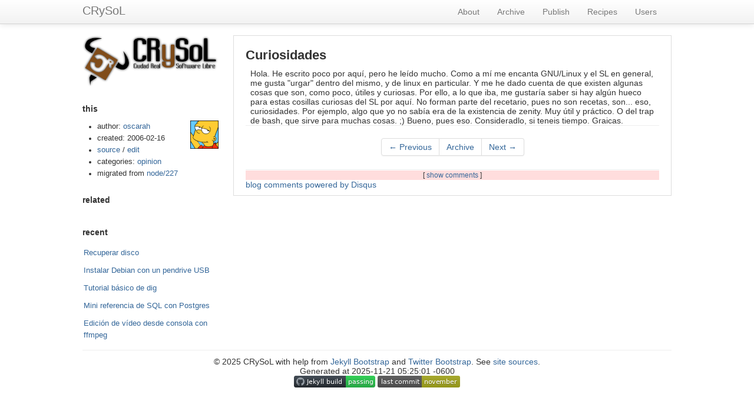

--- FILE ---
content_type: text/css; charset=utf-8
request_url: https://crysol.org/assets/themes//css/style.css?body=1
body_size: 1244
content:
/* Custom container */
.container-narrow {
  margin: 0 auto;
  max-width: 1000px;
}

/*
.container-narrow > hr {
  margin: 30px 0; }
*/

.navbar .nav {
  float: right; }

/* posts index */
.post > h3.title {
  position: relative;
  padding-top: 10px; }

.post > h3.title span.date {
  position: absolute;
  right: 0;
  font-size: 0.9em; }

.post > .more {
  margin: 10px 0;
  text-align: left; }

/* post-full*/
.post-full .date {
  margin-bottom: 20px;
  font-weight: bold; }

/* tag_box */
.tag_box {
  list-style: none;
  margin: 0;
  overflow: hidden; }

.tag_box li {
  line-height: 28px; }

.tag_box li i {
  opacity: 0.9; }

.tag_box.inline li {
  float: left; }

.tag_box a {
  padding: 3px 6px;
  margin: 2px;
  background: #eee;
  color: #555;
  border-radius: 3px;
  text-decoration: none;
  border: 1px dashed #cccccc; }

.tag_box a span {
  vertical-align: super;
  font-size: 0.8em; }

.tag_box a:hover {
  background-color: #e5e5e5; }

.tag_box a.active {
  background: #57A957;
  border: 1px solid #4c964d;
  color: #FFF; }


/* crysol customization */

body {
  line-height: 16px;
}

a {
  color: #336699;
}

h1 {
  font-size: 200%;
}

h2 {
  font-size: 160%;
}

h3 {
  font-size: 110%;
}

footer {
  margin-top: 10px;
  text-align: center;
}

.page-header {
  padding: 0;
  margin: 0;
  border: none;
}



.node {
  padding: 10px 20px;
  margin-bottom: 10px;
  border: thin solid #ddd;
}

.user {
  padding: 0px 20px;
  background: #f5f5f5;
  border: thin solid #ddd;
  margin: 5px;
}

.header {
  margin-bottom: 8pt;
}

.teaser {
  border-style: outset;
  background: #f5f5f5;
}

.page-header h1 {
  font-size: 160%;
  line-height: 26px;
}

.teaser h2 {
  font-size: 160%;
  line-height: 26px;
  margin-bottom: 0;
  border-bottom: solid thin #ccc;
}

.content h2 {
  font-size: 130%;
  margin-top: 15px;
}

.teaser .source {
  display: none;
}

.node .meta, .node .submitted, .node .source {
  padding: 0;
  font-size: 85%;
}

.meta > ul {
  list-style-type:none;
}

.meta > ul > li {
  display: inline;
  margin: 0 2px;
}

.node p {
  margin-left: 4px;
}

.node .footer {
  font-size: 80%;
}

.node .footer .more {
  text-align: right;
}

.node .meta {
  float: right;
}

.node .submitted {
  color: #777;
}

.node .content {
  padding: 0 8px;
}

.node .content p:last {
  margin: 0;
}

#disqus_thread {
  display: none;
}


#show_comments {
  font-size: 85%;
  display: block;
  cursor:pointer;
  width: 100%;
  margin:auto;
  text-align:center;
  background: #fdd;
}

hr {
  margin:0;
  padding:0;
  background: red;
}

/*

a.brand-image img {
position:absolute;
top: -115px;
left: -80px;
height: 140px;
}

.navbar {
  margin-bottom: 40px;
}
*/

/*
.navbar .brand {
  display: none;
}

@media screen and (max-width: 800px) {
  .brand-image {
    display: none;
  }
  .navbar {
	  margin-bottom: 20px;
	}
	.navbar .brand {
    display: block;
	}
}
*/

.sidebar h2 {
  font-size: 100%;
  margin-bottom: 0;
}

.sidebar li {
  font-size: 90%;
}

.sidebar td {
  padding-left: 12px;
  font-size: 90%;
}

#wrap img {
  display: block;
  height: 60%;
  width: auto;
}

@media (min-width: 980px) {
  body {
    padding-top: 60px;
    padding-bottom: 40px;
  }
}

.author-details ul {
  list-style: none;
}

.sticky {
  background: transparent;
}

.migrated {
  font-size: 80%;
	padding: 2px 4px;
	background: #fdd;
}

.migrated a {
  color: black;
}

table.recetas {
  width: 100%;
}

table.recetas td.date {
  width: auto;
  word-wrap: normal;
  white-space: pre;
}

table.recetas td {
  padding: 0px 10px;
}

table.recetas tr.odd {
  background: #eee;
}

/*
q {
  font-style:italic;
	font-size: 120%;
	font-weight:bold;
}
*/

.author-photo {
  float: right;
}

.tag-icon img {
  max-height: 50px;
  width: auto;
}


/***** sidebar **/
.recent ul, .related ul {
  list-style-type: none;
	margin-left: 0;
}

.recent li, .related li {
  padding: 5px 2px;
  display: block;
}

.recent li:hover, .related li:hover {
	background: #efefef;
}


.share {
  margin: 10px 0;
}

/** listados de código **/

kbd {
  word-wrap:break-word;
}

code, pre {
  font-family: Consolas,"Liberation Mono",Courier,monospace;
  background: white;
  color: black;
}

pre {
  display: block;

  padding: 12px 10px 8px 30px;

/*
  margin: 10px 0px 20px 20px;
*/

  line-height: 110%;

  max-width: 98%;
  max-height: 400px;
  overflow: hidden;

  word-wrap: normal;
  white-space: pre;

  background:#f9f9f9 url(/assets/images/file.gif) 4px 4px no-repeat;
  border: solid thin #dedede;
}

pre:hover {
  overflow: auto;
}

.highlight pre code {
  word-wrap: normal;
  white-space: pre;
}

pre.console, .console .highlight pre {
  background:#ccc url(/assets/images/shell.gif) 3px 3px no-repeat;
  border-color: #999;
}

.highlight pre {
  line-height: 110%;
}

/*** gist */

.gist pre:hover {
  overflow: hidden;
}

/*
.gist {
  margin-left: 20px;
}
*/

.gist-data .file-data {
  padding-left: 22px;
  padding-top: 10px;
  background:#f9f9f9 url(/assets/images/file.gif) 4px 4px no-repeat;
}

.gist pre.line-pre {
  background: none;
}

.gist table.highlight {
  width: 100%;
  background: transparent;
}

.gist .line-numbers {
  display: none;
}

.gist-meta {
  display: none;
}

.gist:hover .gist-meta {
  display: block;
}


/* pygments */

code.console .go {
  color: #444;
}



/* Local Variables: */
/* tab-width: 2 */
/* End: */


--- FILE ---
content_type: image/svg+xml;charset=utf-8
request_url: https://img.shields.io/github/last-commit/CRySoL/CRySoL.github.io
body_size: 293
content:
<svg xmlns="http://www.w3.org/2000/svg" width="140" height="20" role="img" aria-label="last commit: november"><title>last commit: november</title><linearGradient id="s" x2="0" y2="100%"><stop offset="0" stop-color="#bbb" stop-opacity=".1"/><stop offset="1" stop-opacity=".1"/></linearGradient><clipPath id="r"><rect width="140" height="20" rx="3" fill="#fff"/></clipPath><g clip-path="url(#r)"><rect width="75" height="20" fill="#555"/><rect x="75" width="65" height="20" fill="#a4a61d"/><rect width="140" height="20" fill="url(#s)"/></g><g fill="#fff" text-anchor="middle" font-family="Verdana,Geneva,DejaVu Sans,sans-serif" text-rendering="geometricPrecision" font-size="110"><text aria-hidden="true" x="385" y="150" fill="#010101" fill-opacity=".3" transform="scale(.1)" textLength="650">last commit</text><text x="385" y="140" transform="scale(.1)" fill="#fff" textLength="650">last commit</text><text aria-hidden="true" x="1065" y="150" fill="#010101" fill-opacity=".3" transform="scale(.1)" textLength="550">november</text><text x="1065" y="140" transform="scale(.1)" fill="#fff" textLength="550">november</text></g></svg>

--- FILE ---
content_type: application/javascript; charset=utf-8
request_url: https://crysol.org/javascripts/main.js
body_size: -271
content:
console.log('This would be the main JS file.');

function show_comments() {
  document.getElementById("disqus_thread").style.display = 'block';
  document.getElementById("show_comments").style.display = 'none';
}
